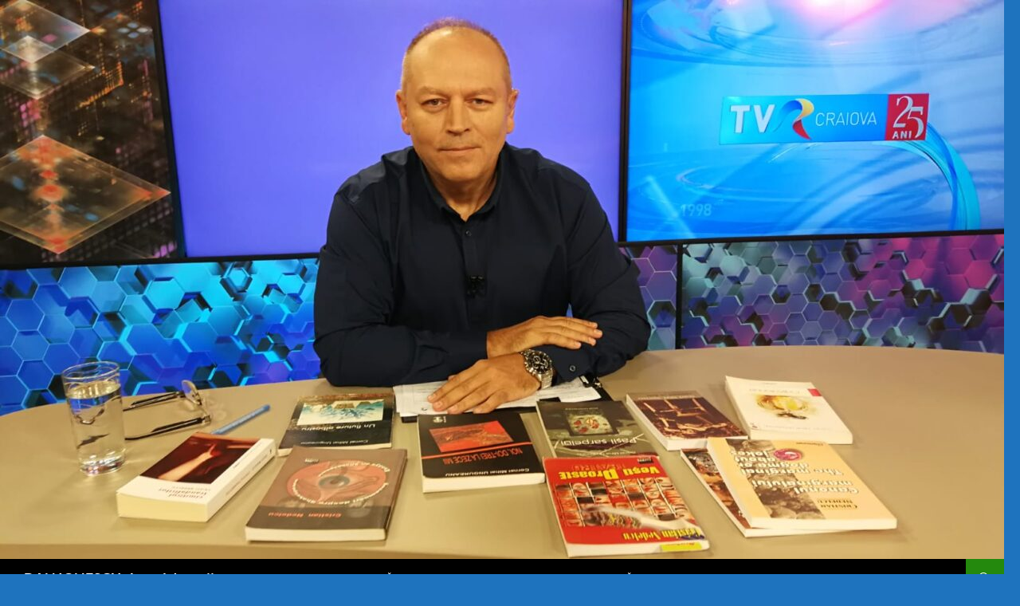

--- FILE ---
content_type: text/html; charset=UTF-8
request_url: https://blog.revistaderecenzii.com/index.php/2021/01/06/6-ianuarie-2021/
body_size: 15969
content:
<!DOCTYPE html>
<html lang="ro-RO">
<head>
	<meta charset="UTF-8">
	<meta name="viewport" content="width=device-width, initial-scale=1.0">
	<title>6 ianuarie, 2021 | DAN IONESCU: Jurnal de scriitor</title>
	<link rel="profile" href="https://gmpg.org/xfn/11">
	<link rel="pingback" href="https://blog.revistaderecenzii.com/xmlrpc.php">
	<meta name='robots' content='max-image-preview:large' />
<link rel='dns-prefetch' href='//blog.revistaderecenzii.com' />
<link rel='dns-prefetch' href='//cdn.canvasjs.com' />
<link rel="alternate" type="application/rss+xml" title="DAN IONESCU: Jurnal de scriitor &raquo; Flux" href="https://blog.revistaderecenzii.com/index.php/feed/" />
<link rel="alternate" type="application/rss+xml" title="DAN IONESCU: Jurnal de scriitor &raquo; Flux comentarii" href="https://blog.revistaderecenzii.com/index.php/comments/feed/" />
<link rel="alternate" type="application/rss+xml" title="Flux comentarii DAN IONESCU: Jurnal de scriitor &raquo; 6 ianuarie, 2021" href="https://blog.revistaderecenzii.com/index.php/2021/01/06/6-ianuarie-2021/feed/" />
<link rel="alternate" title="oEmbed (JSON)" type="application/json+oembed" href="https://blog.revistaderecenzii.com/index.php/wp-json/oembed/1.0/embed?url=https%3A%2F%2Fblog.revistaderecenzii.com%2Findex.php%2F2021%2F01%2F06%2F6-ianuarie-2021%2F" />
<link rel="alternate" title="oEmbed (XML)" type="text/xml+oembed" href="https://blog.revistaderecenzii.com/index.php/wp-json/oembed/1.0/embed?url=https%3A%2F%2Fblog.revistaderecenzii.com%2Findex.php%2F2021%2F01%2F06%2F6-ianuarie-2021%2F&#038;format=xml" />
<style id='wp-img-auto-sizes-contain-inline-css'>
img:is([sizes=auto i],[sizes^="auto," i]){contain-intrinsic-size:3000px 1500px}
/*# sourceURL=wp-img-auto-sizes-contain-inline-css */
</style>
<style id='wp-emoji-styles-inline-css'>

	img.wp-smiley, img.emoji {
		display: inline !important;
		border: none !important;
		box-shadow: none !important;
		height: 1em !important;
		width: 1em !important;
		margin: 0 0.07em !important;
		vertical-align: -0.1em !important;
		background: none !important;
		padding: 0 !important;
	}
/*# sourceURL=wp-emoji-styles-inline-css */
</style>
<style id='wp-block-library-inline-css'>
:root{--wp-block-synced-color:#7a00df;--wp-block-synced-color--rgb:122,0,223;--wp-bound-block-color:var(--wp-block-synced-color);--wp-editor-canvas-background:#ddd;--wp-admin-theme-color:#007cba;--wp-admin-theme-color--rgb:0,124,186;--wp-admin-theme-color-darker-10:#006ba1;--wp-admin-theme-color-darker-10--rgb:0,107,160.5;--wp-admin-theme-color-darker-20:#005a87;--wp-admin-theme-color-darker-20--rgb:0,90,135;--wp-admin-border-width-focus:2px}@media (min-resolution:192dpi){:root{--wp-admin-border-width-focus:1.5px}}.wp-element-button{cursor:pointer}:root .has-very-light-gray-background-color{background-color:#eee}:root .has-very-dark-gray-background-color{background-color:#313131}:root .has-very-light-gray-color{color:#eee}:root .has-very-dark-gray-color{color:#313131}:root .has-vivid-green-cyan-to-vivid-cyan-blue-gradient-background{background:linear-gradient(135deg,#00d084,#0693e3)}:root .has-purple-crush-gradient-background{background:linear-gradient(135deg,#34e2e4,#4721fb 50%,#ab1dfe)}:root .has-hazy-dawn-gradient-background{background:linear-gradient(135deg,#faaca8,#dad0ec)}:root .has-subdued-olive-gradient-background{background:linear-gradient(135deg,#fafae1,#67a671)}:root .has-atomic-cream-gradient-background{background:linear-gradient(135deg,#fdd79a,#004a59)}:root .has-nightshade-gradient-background{background:linear-gradient(135deg,#330968,#31cdcf)}:root .has-midnight-gradient-background{background:linear-gradient(135deg,#020381,#2874fc)}:root{--wp--preset--font-size--normal:16px;--wp--preset--font-size--huge:42px}.has-regular-font-size{font-size:1em}.has-larger-font-size{font-size:2.625em}.has-normal-font-size{font-size:var(--wp--preset--font-size--normal)}.has-huge-font-size{font-size:var(--wp--preset--font-size--huge)}.has-text-align-center{text-align:center}.has-text-align-left{text-align:left}.has-text-align-right{text-align:right}.has-fit-text{white-space:nowrap!important}#end-resizable-editor-section{display:none}.aligncenter{clear:both}.items-justified-left{justify-content:flex-start}.items-justified-center{justify-content:center}.items-justified-right{justify-content:flex-end}.items-justified-space-between{justify-content:space-between}.screen-reader-text{border:0;clip-path:inset(50%);height:1px;margin:-1px;overflow:hidden;padding:0;position:absolute;width:1px;word-wrap:normal!important}.screen-reader-text:focus{background-color:#ddd;clip-path:none;color:#444;display:block;font-size:1em;height:auto;left:5px;line-height:normal;padding:15px 23px 14px;text-decoration:none;top:5px;width:auto;z-index:100000}html :where(.has-border-color){border-style:solid}html :where([style*=border-top-color]){border-top-style:solid}html :where([style*=border-right-color]){border-right-style:solid}html :where([style*=border-bottom-color]){border-bottom-style:solid}html :where([style*=border-left-color]){border-left-style:solid}html :where([style*=border-width]){border-style:solid}html :where([style*=border-top-width]){border-top-style:solid}html :where([style*=border-right-width]){border-right-style:solid}html :where([style*=border-bottom-width]){border-bottom-style:solid}html :where([style*=border-left-width]){border-left-style:solid}html :where(img[class*=wp-image-]){height:auto;max-width:100%}:where(figure){margin:0 0 1em}html :where(.is-position-sticky){--wp-admin--admin-bar--position-offset:var(--wp-admin--admin-bar--height,0px)}@media screen and (max-width:600px){html :where(.is-position-sticky){--wp-admin--admin-bar--position-offset:0px}}

/*# sourceURL=wp-block-library-inline-css */
</style><style id='wp-block-archives-inline-css'>
.wp-block-archives{box-sizing:border-box}.wp-block-archives-dropdown label{display:block}
/*# sourceURL=https://blog.revistaderecenzii.com/wp-includes/blocks/archives/style.min.css */
</style>
<style id='wp-block-calendar-inline-css'>
.wp-block-calendar{text-align:center}.wp-block-calendar td,.wp-block-calendar th{border:1px solid;padding:.25em}.wp-block-calendar th{font-weight:400}.wp-block-calendar caption{background-color:inherit}.wp-block-calendar table{border-collapse:collapse;width:100%}.wp-block-calendar table.has-background th{background-color:inherit}.wp-block-calendar table.has-text-color th{color:inherit}.wp-block-calendar :where(table:not(.has-text-color)){color:#40464d}.wp-block-calendar :where(table:not(.has-text-color)) td,.wp-block-calendar :where(table:not(.has-text-color)) th{border-color:#ddd}:where(.wp-block-calendar table:not(.has-background) th){background:#ddd}
/*# sourceURL=https://blog.revistaderecenzii.com/wp-includes/blocks/calendar/style.min.css */
</style>
<style id='wp-block-image-inline-css'>
.wp-block-image>a,.wp-block-image>figure>a{display:inline-block}.wp-block-image img{box-sizing:border-box;height:auto;max-width:100%;vertical-align:bottom}@media not (prefers-reduced-motion){.wp-block-image img.hide{visibility:hidden}.wp-block-image img.show{animation:show-content-image .4s}}.wp-block-image[style*=border-radius] img,.wp-block-image[style*=border-radius]>a{border-radius:inherit}.wp-block-image.has-custom-border img{box-sizing:border-box}.wp-block-image.aligncenter{text-align:center}.wp-block-image.alignfull>a,.wp-block-image.alignwide>a{width:100%}.wp-block-image.alignfull img,.wp-block-image.alignwide img{height:auto;width:100%}.wp-block-image .aligncenter,.wp-block-image .alignleft,.wp-block-image .alignright,.wp-block-image.aligncenter,.wp-block-image.alignleft,.wp-block-image.alignright{display:table}.wp-block-image .aligncenter>figcaption,.wp-block-image .alignleft>figcaption,.wp-block-image .alignright>figcaption,.wp-block-image.aligncenter>figcaption,.wp-block-image.alignleft>figcaption,.wp-block-image.alignright>figcaption{caption-side:bottom;display:table-caption}.wp-block-image .alignleft{float:left;margin:.5em 1em .5em 0}.wp-block-image .alignright{float:right;margin:.5em 0 .5em 1em}.wp-block-image .aligncenter{margin-left:auto;margin-right:auto}.wp-block-image :where(figcaption){margin-bottom:1em;margin-top:.5em}.wp-block-image.is-style-circle-mask img{border-radius:9999px}@supports ((-webkit-mask-image:none) or (mask-image:none)) or (-webkit-mask-image:none){.wp-block-image.is-style-circle-mask img{border-radius:0;-webkit-mask-image:url('data:image/svg+xml;utf8,<svg viewBox="0 0 100 100" xmlns="http://www.w3.org/2000/svg"><circle cx="50" cy="50" r="50"/></svg>');mask-image:url('data:image/svg+xml;utf8,<svg viewBox="0 0 100 100" xmlns="http://www.w3.org/2000/svg"><circle cx="50" cy="50" r="50"/></svg>');mask-mode:alpha;-webkit-mask-position:center;mask-position:center;-webkit-mask-repeat:no-repeat;mask-repeat:no-repeat;-webkit-mask-size:contain;mask-size:contain}}:root :where(.wp-block-image.is-style-rounded img,.wp-block-image .is-style-rounded img){border-radius:9999px}.wp-block-image figure{margin:0}.wp-lightbox-container{display:flex;flex-direction:column;position:relative}.wp-lightbox-container img{cursor:zoom-in}.wp-lightbox-container img:hover+button{opacity:1}.wp-lightbox-container button{align-items:center;backdrop-filter:blur(16px) saturate(180%);background-color:#5a5a5a40;border:none;border-radius:4px;cursor:zoom-in;display:flex;height:20px;justify-content:center;opacity:0;padding:0;position:absolute;right:16px;text-align:center;top:16px;width:20px;z-index:100}@media not (prefers-reduced-motion){.wp-lightbox-container button{transition:opacity .2s ease}}.wp-lightbox-container button:focus-visible{outline:3px auto #5a5a5a40;outline:3px auto -webkit-focus-ring-color;outline-offset:3px}.wp-lightbox-container button:hover{cursor:pointer;opacity:1}.wp-lightbox-container button:focus{opacity:1}.wp-lightbox-container button:focus,.wp-lightbox-container button:hover,.wp-lightbox-container button:not(:hover):not(:active):not(.has-background){background-color:#5a5a5a40;border:none}.wp-lightbox-overlay{box-sizing:border-box;cursor:zoom-out;height:100vh;left:0;overflow:hidden;position:fixed;top:0;visibility:hidden;width:100%;z-index:100000}.wp-lightbox-overlay .close-button{align-items:center;cursor:pointer;display:flex;justify-content:center;min-height:40px;min-width:40px;padding:0;position:absolute;right:calc(env(safe-area-inset-right) + 16px);top:calc(env(safe-area-inset-top) + 16px);z-index:5000000}.wp-lightbox-overlay .close-button:focus,.wp-lightbox-overlay .close-button:hover,.wp-lightbox-overlay .close-button:not(:hover):not(:active):not(.has-background){background:none;border:none}.wp-lightbox-overlay .lightbox-image-container{height:var(--wp--lightbox-container-height);left:50%;overflow:hidden;position:absolute;top:50%;transform:translate(-50%,-50%);transform-origin:top left;width:var(--wp--lightbox-container-width);z-index:9999999999}.wp-lightbox-overlay .wp-block-image{align-items:center;box-sizing:border-box;display:flex;height:100%;justify-content:center;margin:0;position:relative;transform-origin:0 0;width:100%;z-index:3000000}.wp-lightbox-overlay .wp-block-image img{height:var(--wp--lightbox-image-height);min-height:var(--wp--lightbox-image-height);min-width:var(--wp--lightbox-image-width);width:var(--wp--lightbox-image-width)}.wp-lightbox-overlay .wp-block-image figcaption{display:none}.wp-lightbox-overlay button{background:none;border:none}.wp-lightbox-overlay .scrim{background-color:#fff;height:100%;opacity:.9;position:absolute;width:100%;z-index:2000000}.wp-lightbox-overlay.active{visibility:visible}@media not (prefers-reduced-motion){.wp-lightbox-overlay.active{animation:turn-on-visibility .25s both}.wp-lightbox-overlay.active img{animation:turn-on-visibility .35s both}.wp-lightbox-overlay.show-closing-animation:not(.active){animation:turn-off-visibility .35s both}.wp-lightbox-overlay.show-closing-animation:not(.active) img{animation:turn-off-visibility .25s both}.wp-lightbox-overlay.zoom.active{animation:none;opacity:1;visibility:visible}.wp-lightbox-overlay.zoom.active .lightbox-image-container{animation:lightbox-zoom-in .4s}.wp-lightbox-overlay.zoom.active .lightbox-image-container img{animation:none}.wp-lightbox-overlay.zoom.active .scrim{animation:turn-on-visibility .4s forwards}.wp-lightbox-overlay.zoom.show-closing-animation:not(.active){animation:none}.wp-lightbox-overlay.zoom.show-closing-animation:not(.active) .lightbox-image-container{animation:lightbox-zoom-out .4s}.wp-lightbox-overlay.zoom.show-closing-animation:not(.active) .lightbox-image-container img{animation:none}.wp-lightbox-overlay.zoom.show-closing-animation:not(.active) .scrim{animation:turn-off-visibility .4s forwards}}@keyframes show-content-image{0%{visibility:hidden}99%{visibility:hidden}to{visibility:visible}}@keyframes turn-on-visibility{0%{opacity:0}to{opacity:1}}@keyframes turn-off-visibility{0%{opacity:1;visibility:visible}99%{opacity:0;visibility:visible}to{opacity:0;visibility:hidden}}@keyframes lightbox-zoom-in{0%{transform:translate(calc((-100vw + var(--wp--lightbox-scrollbar-width))/2 + var(--wp--lightbox-initial-left-position)),calc(-50vh + var(--wp--lightbox-initial-top-position))) scale(var(--wp--lightbox-scale))}to{transform:translate(-50%,-50%) scale(1)}}@keyframes lightbox-zoom-out{0%{transform:translate(-50%,-50%) scale(1);visibility:visible}99%{visibility:visible}to{transform:translate(calc((-100vw + var(--wp--lightbox-scrollbar-width))/2 + var(--wp--lightbox-initial-left-position)),calc(-50vh + var(--wp--lightbox-initial-top-position))) scale(var(--wp--lightbox-scale));visibility:hidden}}
/*# sourceURL=https://blog.revistaderecenzii.com/wp-includes/blocks/image/style.min.css */
</style>
<style id='wp-block-image-theme-inline-css'>
:root :where(.wp-block-image figcaption){color:#555;font-size:13px;text-align:center}.is-dark-theme :root :where(.wp-block-image figcaption){color:#ffffffa6}.wp-block-image{margin:0 0 1em}
/*# sourceURL=https://blog.revistaderecenzii.com/wp-includes/blocks/image/theme.min.css */
</style>
<style id='wp-block-latest-comments-inline-css'>
ol.wp-block-latest-comments{box-sizing:border-box;margin-left:0}:where(.wp-block-latest-comments:not([style*=line-height] .wp-block-latest-comments__comment)){line-height:1.1}:where(.wp-block-latest-comments:not([style*=line-height] .wp-block-latest-comments__comment-excerpt p)){line-height:1.8}.has-dates :where(.wp-block-latest-comments:not([style*=line-height])),.has-excerpts :where(.wp-block-latest-comments:not([style*=line-height])){line-height:1.5}.wp-block-latest-comments .wp-block-latest-comments{padding-left:0}.wp-block-latest-comments__comment{list-style:none;margin-bottom:1em}.has-avatars .wp-block-latest-comments__comment{list-style:none;min-height:2.25em}.has-avatars .wp-block-latest-comments__comment .wp-block-latest-comments__comment-excerpt,.has-avatars .wp-block-latest-comments__comment .wp-block-latest-comments__comment-meta{margin-left:3.25em}.wp-block-latest-comments__comment-excerpt p{font-size:.875em;margin:.36em 0 1.4em}.wp-block-latest-comments__comment-date{display:block;font-size:.75em}.wp-block-latest-comments .avatar,.wp-block-latest-comments__comment-avatar{border-radius:1.5em;display:block;float:left;height:2.5em;margin-right:.75em;width:2.5em}.wp-block-latest-comments[class*=-font-size] a,.wp-block-latest-comments[style*=font-size] a{font-size:inherit}
/*# sourceURL=https://blog.revistaderecenzii.com/wp-includes/blocks/latest-comments/style.min.css */
</style>
<style id='wp-block-latest-posts-inline-css'>
.wp-block-latest-posts{box-sizing:border-box}.wp-block-latest-posts.alignleft{margin-right:2em}.wp-block-latest-posts.alignright{margin-left:2em}.wp-block-latest-posts.wp-block-latest-posts__list{list-style:none}.wp-block-latest-posts.wp-block-latest-posts__list li{clear:both;overflow-wrap:break-word}.wp-block-latest-posts.is-grid{display:flex;flex-wrap:wrap}.wp-block-latest-posts.is-grid li{margin:0 1.25em 1.25em 0;width:100%}@media (min-width:600px){.wp-block-latest-posts.columns-2 li{width:calc(50% - .625em)}.wp-block-latest-posts.columns-2 li:nth-child(2n){margin-right:0}.wp-block-latest-posts.columns-3 li{width:calc(33.33333% - .83333em)}.wp-block-latest-posts.columns-3 li:nth-child(3n){margin-right:0}.wp-block-latest-posts.columns-4 li{width:calc(25% - .9375em)}.wp-block-latest-posts.columns-4 li:nth-child(4n){margin-right:0}.wp-block-latest-posts.columns-5 li{width:calc(20% - 1em)}.wp-block-latest-posts.columns-5 li:nth-child(5n){margin-right:0}.wp-block-latest-posts.columns-6 li{width:calc(16.66667% - 1.04167em)}.wp-block-latest-posts.columns-6 li:nth-child(6n){margin-right:0}}:root :where(.wp-block-latest-posts.is-grid){padding:0}:root :where(.wp-block-latest-posts.wp-block-latest-posts__list){padding-left:0}.wp-block-latest-posts__post-author,.wp-block-latest-posts__post-date{display:block;font-size:.8125em}.wp-block-latest-posts__post-excerpt,.wp-block-latest-posts__post-full-content{margin-bottom:1em;margin-top:.5em}.wp-block-latest-posts__featured-image a{display:inline-block}.wp-block-latest-posts__featured-image img{height:auto;max-width:100%;width:auto}.wp-block-latest-posts__featured-image.alignleft{float:left;margin-right:1em}.wp-block-latest-posts__featured-image.alignright{float:right;margin-left:1em}.wp-block-latest-posts__featured-image.aligncenter{margin-bottom:1em;text-align:center}
/*# sourceURL=https://blog.revistaderecenzii.com/wp-includes/blocks/latest-posts/style.min.css */
</style>
<style id='wp-block-paragraph-inline-css'>
.is-small-text{font-size:.875em}.is-regular-text{font-size:1em}.is-large-text{font-size:2.25em}.is-larger-text{font-size:3em}.has-drop-cap:not(:focus):first-letter{float:left;font-size:8.4em;font-style:normal;font-weight:100;line-height:.68;margin:.05em .1em 0 0;text-transform:uppercase}body.rtl .has-drop-cap:not(:focus):first-letter{float:none;margin-left:.1em}p.has-drop-cap.has-background{overflow:hidden}:root :where(p.has-background){padding:1.25em 2.375em}:where(p.has-text-color:not(.has-link-color)) a{color:inherit}p.has-text-align-left[style*="writing-mode:vertical-lr"],p.has-text-align-right[style*="writing-mode:vertical-rl"]{rotate:180deg}
/*# sourceURL=https://blog.revistaderecenzii.com/wp-includes/blocks/paragraph/style.min.css */
</style>
<style id='global-styles-inline-css'>
:root{--wp--preset--aspect-ratio--square: 1;--wp--preset--aspect-ratio--4-3: 4/3;--wp--preset--aspect-ratio--3-4: 3/4;--wp--preset--aspect-ratio--3-2: 3/2;--wp--preset--aspect-ratio--2-3: 2/3;--wp--preset--aspect-ratio--16-9: 16/9;--wp--preset--aspect-ratio--9-16: 9/16;--wp--preset--color--black: #000;--wp--preset--color--cyan-bluish-gray: #abb8c3;--wp--preset--color--white: #fff;--wp--preset--color--pale-pink: #f78da7;--wp--preset--color--vivid-red: #cf2e2e;--wp--preset--color--luminous-vivid-orange: #ff6900;--wp--preset--color--luminous-vivid-amber: #fcb900;--wp--preset--color--light-green-cyan: #7bdcb5;--wp--preset--color--vivid-green-cyan: #00d084;--wp--preset--color--pale-cyan-blue: #8ed1fc;--wp--preset--color--vivid-cyan-blue: #0693e3;--wp--preset--color--vivid-purple: #9b51e0;--wp--preset--color--green: #24890d;--wp--preset--color--dark-gray: #2b2b2b;--wp--preset--color--medium-gray: #767676;--wp--preset--color--light-gray: #f5f5f5;--wp--preset--gradient--vivid-cyan-blue-to-vivid-purple: linear-gradient(135deg,rgb(6,147,227) 0%,rgb(155,81,224) 100%);--wp--preset--gradient--light-green-cyan-to-vivid-green-cyan: linear-gradient(135deg,rgb(122,220,180) 0%,rgb(0,208,130) 100%);--wp--preset--gradient--luminous-vivid-amber-to-luminous-vivid-orange: linear-gradient(135deg,rgb(252,185,0) 0%,rgb(255,105,0) 100%);--wp--preset--gradient--luminous-vivid-orange-to-vivid-red: linear-gradient(135deg,rgb(255,105,0) 0%,rgb(207,46,46) 100%);--wp--preset--gradient--very-light-gray-to-cyan-bluish-gray: linear-gradient(135deg,rgb(238,238,238) 0%,rgb(169,184,195) 100%);--wp--preset--gradient--cool-to-warm-spectrum: linear-gradient(135deg,rgb(74,234,220) 0%,rgb(151,120,209) 20%,rgb(207,42,186) 40%,rgb(238,44,130) 60%,rgb(251,105,98) 80%,rgb(254,248,76) 100%);--wp--preset--gradient--blush-light-purple: linear-gradient(135deg,rgb(255,206,236) 0%,rgb(152,150,240) 100%);--wp--preset--gradient--blush-bordeaux: linear-gradient(135deg,rgb(254,205,165) 0%,rgb(254,45,45) 50%,rgb(107,0,62) 100%);--wp--preset--gradient--luminous-dusk: linear-gradient(135deg,rgb(255,203,112) 0%,rgb(199,81,192) 50%,rgb(65,88,208) 100%);--wp--preset--gradient--pale-ocean: linear-gradient(135deg,rgb(255,245,203) 0%,rgb(182,227,212) 50%,rgb(51,167,181) 100%);--wp--preset--gradient--electric-grass: linear-gradient(135deg,rgb(202,248,128) 0%,rgb(113,206,126) 100%);--wp--preset--gradient--midnight: linear-gradient(135deg,rgb(2,3,129) 0%,rgb(40,116,252) 100%);--wp--preset--font-size--small: 13px;--wp--preset--font-size--medium: 20px;--wp--preset--font-size--large: 36px;--wp--preset--font-size--x-large: 42px;--wp--preset--spacing--20: 0.44rem;--wp--preset--spacing--30: 0.67rem;--wp--preset--spacing--40: 1rem;--wp--preset--spacing--50: 1.5rem;--wp--preset--spacing--60: 2.25rem;--wp--preset--spacing--70: 3.38rem;--wp--preset--spacing--80: 5.06rem;--wp--preset--shadow--natural: 6px 6px 9px rgba(0, 0, 0, 0.2);--wp--preset--shadow--deep: 12px 12px 50px rgba(0, 0, 0, 0.4);--wp--preset--shadow--sharp: 6px 6px 0px rgba(0, 0, 0, 0.2);--wp--preset--shadow--outlined: 6px 6px 0px -3px rgb(255, 255, 255), 6px 6px rgb(0, 0, 0);--wp--preset--shadow--crisp: 6px 6px 0px rgb(0, 0, 0);}:where(.is-layout-flex){gap: 0.5em;}:where(.is-layout-grid){gap: 0.5em;}body .is-layout-flex{display: flex;}.is-layout-flex{flex-wrap: wrap;align-items: center;}.is-layout-flex > :is(*, div){margin: 0;}body .is-layout-grid{display: grid;}.is-layout-grid > :is(*, div){margin: 0;}:where(.wp-block-columns.is-layout-flex){gap: 2em;}:where(.wp-block-columns.is-layout-grid){gap: 2em;}:where(.wp-block-post-template.is-layout-flex){gap: 1.25em;}:where(.wp-block-post-template.is-layout-grid){gap: 1.25em;}.has-black-color{color: var(--wp--preset--color--black) !important;}.has-cyan-bluish-gray-color{color: var(--wp--preset--color--cyan-bluish-gray) !important;}.has-white-color{color: var(--wp--preset--color--white) !important;}.has-pale-pink-color{color: var(--wp--preset--color--pale-pink) !important;}.has-vivid-red-color{color: var(--wp--preset--color--vivid-red) !important;}.has-luminous-vivid-orange-color{color: var(--wp--preset--color--luminous-vivid-orange) !important;}.has-luminous-vivid-amber-color{color: var(--wp--preset--color--luminous-vivid-amber) !important;}.has-light-green-cyan-color{color: var(--wp--preset--color--light-green-cyan) !important;}.has-vivid-green-cyan-color{color: var(--wp--preset--color--vivid-green-cyan) !important;}.has-pale-cyan-blue-color{color: var(--wp--preset--color--pale-cyan-blue) !important;}.has-vivid-cyan-blue-color{color: var(--wp--preset--color--vivid-cyan-blue) !important;}.has-vivid-purple-color{color: var(--wp--preset--color--vivid-purple) !important;}.has-black-background-color{background-color: var(--wp--preset--color--black) !important;}.has-cyan-bluish-gray-background-color{background-color: var(--wp--preset--color--cyan-bluish-gray) !important;}.has-white-background-color{background-color: var(--wp--preset--color--white) !important;}.has-pale-pink-background-color{background-color: var(--wp--preset--color--pale-pink) !important;}.has-vivid-red-background-color{background-color: var(--wp--preset--color--vivid-red) !important;}.has-luminous-vivid-orange-background-color{background-color: var(--wp--preset--color--luminous-vivid-orange) !important;}.has-luminous-vivid-amber-background-color{background-color: var(--wp--preset--color--luminous-vivid-amber) !important;}.has-light-green-cyan-background-color{background-color: var(--wp--preset--color--light-green-cyan) !important;}.has-vivid-green-cyan-background-color{background-color: var(--wp--preset--color--vivid-green-cyan) !important;}.has-pale-cyan-blue-background-color{background-color: var(--wp--preset--color--pale-cyan-blue) !important;}.has-vivid-cyan-blue-background-color{background-color: var(--wp--preset--color--vivid-cyan-blue) !important;}.has-vivid-purple-background-color{background-color: var(--wp--preset--color--vivid-purple) !important;}.has-black-border-color{border-color: var(--wp--preset--color--black) !important;}.has-cyan-bluish-gray-border-color{border-color: var(--wp--preset--color--cyan-bluish-gray) !important;}.has-white-border-color{border-color: var(--wp--preset--color--white) !important;}.has-pale-pink-border-color{border-color: var(--wp--preset--color--pale-pink) !important;}.has-vivid-red-border-color{border-color: var(--wp--preset--color--vivid-red) !important;}.has-luminous-vivid-orange-border-color{border-color: var(--wp--preset--color--luminous-vivid-orange) !important;}.has-luminous-vivid-amber-border-color{border-color: var(--wp--preset--color--luminous-vivid-amber) !important;}.has-light-green-cyan-border-color{border-color: var(--wp--preset--color--light-green-cyan) !important;}.has-vivid-green-cyan-border-color{border-color: var(--wp--preset--color--vivid-green-cyan) !important;}.has-pale-cyan-blue-border-color{border-color: var(--wp--preset--color--pale-cyan-blue) !important;}.has-vivid-cyan-blue-border-color{border-color: var(--wp--preset--color--vivid-cyan-blue) !important;}.has-vivid-purple-border-color{border-color: var(--wp--preset--color--vivid-purple) !important;}.has-vivid-cyan-blue-to-vivid-purple-gradient-background{background: var(--wp--preset--gradient--vivid-cyan-blue-to-vivid-purple) !important;}.has-light-green-cyan-to-vivid-green-cyan-gradient-background{background: var(--wp--preset--gradient--light-green-cyan-to-vivid-green-cyan) !important;}.has-luminous-vivid-amber-to-luminous-vivid-orange-gradient-background{background: var(--wp--preset--gradient--luminous-vivid-amber-to-luminous-vivid-orange) !important;}.has-luminous-vivid-orange-to-vivid-red-gradient-background{background: var(--wp--preset--gradient--luminous-vivid-orange-to-vivid-red) !important;}.has-very-light-gray-to-cyan-bluish-gray-gradient-background{background: var(--wp--preset--gradient--very-light-gray-to-cyan-bluish-gray) !important;}.has-cool-to-warm-spectrum-gradient-background{background: var(--wp--preset--gradient--cool-to-warm-spectrum) !important;}.has-blush-light-purple-gradient-background{background: var(--wp--preset--gradient--blush-light-purple) !important;}.has-blush-bordeaux-gradient-background{background: var(--wp--preset--gradient--blush-bordeaux) !important;}.has-luminous-dusk-gradient-background{background: var(--wp--preset--gradient--luminous-dusk) !important;}.has-pale-ocean-gradient-background{background: var(--wp--preset--gradient--pale-ocean) !important;}.has-electric-grass-gradient-background{background: var(--wp--preset--gradient--electric-grass) !important;}.has-midnight-gradient-background{background: var(--wp--preset--gradient--midnight) !important;}.has-small-font-size{font-size: var(--wp--preset--font-size--small) !important;}.has-medium-font-size{font-size: var(--wp--preset--font-size--medium) !important;}.has-large-font-size{font-size: var(--wp--preset--font-size--large) !important;}.has-x-large-font-size{font-size: var(--wp--preset--font-size--x-large) !important;}
/*# sourceURL=global-styles-inline-css */
</style>

<style id='classic-theme-styles-inline-css'>
/*! This file is auto-generated */
.wp-block-button__link{color:#fff;background-color:#32373c;border-radius:9999px;box-shadow:none;text-decoration:none;padding:calc(.667em + 2px) calc(1.333em + 2px);font-size:1.125em}.wp-block-file__button{background:#32373c;color:#fff;text-decoration:none}
/*# sourceURL=/wp-includes/css/classic-themes.min.css */
</style>
<link rel='stylesheet' id='dashicons-css' href='https://blog.revistaderecenzii.com/wp-includes/css/dashicons.min.css?ver=6.9' media='all' />
<link rel='stylesheet' id='admin-bar-css' href='https://blog.revistaderecenzii.com/wp-includes/css/admin-bar.min.css?ver=6.9' media='all' />
<style id='admin-bar-inline-css'>

    .canvasjs-chart-credit{
        display: none !important;
    }
    #vtrtsFreeChart canvas {
    border-radius: 6px;
}

.vtrts-free-adminbar-weekly-title {
    font-weight: bold;
    font-size: 14px;
    color: #fff;
    margin-bottom: 6px;
}

        #wpadminbar #wp-admin-bar-vtrts_free_top_button .ab-icon:before {
            content: "\f185";
            color: #1DAE22;
            top: 3px;
        }
    #wp-admin-bar-vtrts_pro_top_button .ab-item {
        min-width: 180px;
    }
    .vtrts-free-adminbar-dropdown {
        min-width: 420px ;
        padding: 18px 18px 12px 18px;
        background: #23282d;
        color: #fff;
        border-radius: 8px;
        box-shadow: 0 4px 24px rgba(0,0,0,0.15);
        margin-top: 10px;
    }
    .vtrts-free-adminbar-grid {
        display: grid;
        grid-template-columns: 1fr 1fr;
        gap: 18px 18px; /* row-gap column-gap */
        margin-bottom: 18px;
    }
    .vtrts-free-adminbar-card {
        background: #2c3338;
        border-radius: 8px;
        padding: 18px 18px 12px 18px;
        box-shadow: 0 2px 8px rgba(0,0,0,0.07);
        display: flex;
        flex-direction: column;
        align-items: flex-start;
    }
    /* Extra margin for the right column */
    .vtrts-free-adminbar-card:nth-child(2),
    .vtrts-free-adminbar-card:nth-child(4) {
        margin-left: 10px !important;
        padding-left: 10px !important;
                padding-top: 6px !important;

        margin-right: 10px !important;
        padding-right : 10px !important;
        margin-top: 10px !important;
    }
    .vtrts-free-adminbar-card:nth-child(1),
    .vtrts-free-adminbar-card:nth-child(3) {
        margin-left: 10px !important;
        padding-left: 10px !important;
                padding-top: 6px !important;

        margin-top: 10px !important;
                padding-right : 10px !important;

    }
    /* Extra margin for the bottom row */
    .vtrts-free-adminbar-card:nth-child(3),
    .vtrts-free-adminbar-card:nth-child(4) {
        margin-top: 6px !important;
        padding-top: 6px !important;
        margin-top: 10px !important;
    }
    .vtrts-free-adminbar-card-title {
        font-size: 14px;
        font-weight: 800;
        margin-bottom: 6px;
        color: #fff;
    }
    .vtrts-free-adminbar-card-value {
        font-size: 22px;
        font-weight: bold;
        color: #1DAE22;
        margin-bottom: 4px;
    }
    .vtrts-free-adminbar-card-sub {
        font-size: 12px;
        color: #aaa;
    }
    .vtrts-free-adminbar-btn-wrap {
        text-align: center;
        margin-top: 8px;
    }

    #wp-admin-bar-vtrts_free_top_button .ab-item{
    min-width: 80px !important;
        padding: 0px !important;
    .vtrts-free-adminbar-btn {
        display: inline-block;
        background: #1DAE22;
        color: #fff !important;
        font-weight: bold;
        padding: 8px 28px;
        border-radius: 6px;
        text-decoration: none;
        font-size: 15px;
        transition: background 0.2s;
        margin-top: 8px;
    }
    .vtrts-free-adminbar-btn:hover {
        background: #15991b;
        color: #fff !important;
    }

    .vtrts-free-adminbar-dropdown-wrap { min-width: 0; padding: 0; }
    #wpadminbar #wp-admin-bar-vtrts_free_top_button .vtrts-free-adminbar-dropdown { display: none; position: absolute; left: 0; top: 100%; z-index: 99999; }
    #wpadminbar #wp-admin-bar-vtrts_free_top_button:hover .vtrts-free-adminbar-dropdown { display: block; }
    
        .ab-empty-item #wp-admin-bar-vtrts_free_top_button-default .ab-empty-item{
    height:0px !important;
    padding :0px !important;
     }
            #wpadminbar .quicklinks .ab-empty-item{
        padding:0px !important;
    }
    .vtrts-free-adminbar-dropdown {
    min-width: 420px;
    padding: 18px 18px 12px 18px;
    background: #23282d;
    color: #fff;
    border-radius: 12px; /* more rounded */
    box-shadow: 0 8px 32px rgba(0,0,0,0.25); /* deeper shadow */
    margin-top: 10px;
}

.vtrts-free-adminbar-btn-wrap {
    text-align: center;
    margin-top: 18px; /* more space above */
}

.vtrts-free-adminbar-btn {
    display: inline-block;
    background: #1DAE22;
    color: #fff !important;
    font-weight: bold;
    padding: 5px 22px;
    border-radius: 8px;
    text-decoration: none;
    font-size: 17px;
    transition: background 0.2s, box-shadow 0.2s;
    margin-top: 8px;
    box-shadow: 0 2px 8px rgba(29,174,34,0.15);
    text-align: center;
    line-height: 1.6;
    
}
.vtrts-free-adminbar-btn:hover {
    background: #15991b;
    color: #fff !important;
    box-shadow: 0 4px 16px rgba(29,174,34,0.25);
}
    


/*# sourceURL=admin-bar-inline-css */
</style>
<link rel='stylesheet' id='fontawesomepublic-css' href='https://blog.revistaderecenzii.com/wp-content/plugins/wdv-about-me-widget/public/../includes/fonts/css/all.min.css?ver=5.9.0' media='all' />
<link rel='stylesheet' id='fontawesomepublicv4-css' href='https://blog.revistaderecenzii.com/wp-content/plugins/wdv-about-me-widget/public/../includes/fonts/css/v4-shims.min.css?ver=5.9.0' media='all' />
<link rel='stylesheet' id='publiccss-css' href='https://blog.revistaderecenzii.com/wp-content/plugins/wdv-about-me-widget/public/css/wdv-about-me-widget-public.css?ver=1.2.9' media='all' />
<link rel='stylesheet' id='twentyfourteen-lato-css' href='https://blog.revistaderecenzii.com/wp-content/themes/twentyfourteen/fonts/font-lato.css?ver=20230328' media='all' />
<link rel='stylesheet' id='genericons-css' href='https://blog.revistaderecenzii.com/wp-content/themes/twentyfourteen/genericons/genericons.css?ver=20251101' media='all' />
<link rel='stylesheet' id='twentyfourteen-style-css' href='https://blog.revistaderecenzii.com/wp-content/themes/twentyfourteen/style.css?ver=20251202' media='all' />
<link rel='stylesheet' id='twentyfourteen-block-style-css' href='https://blog.revistaderecenzii.com/wp-content/themes/twentyfourteen/css/blocks.css?ver=20250715' media='all' />
<link rel='stylesheet' id='wtcStyleSheets-css' href='https://blog.revistaderecenzii.com/wp-content/plugins/traffic-counter-widget/wtc-styles.css?ver=6.9' media='all' />
<script src="https://blog.revistaderecenzii.com/wp-content/plugins/traffic-counter-widget/wp-wtc-ajax.js?ver=6.9" id="wtcScripts-js"></script>
<script id="ahc_front_js-js-extra">
var ahc_ajax_front = {"ajax_url":"https://blog.revistaderecenzii.com/wp-admin/admin-ajax.php","plugin_url":"https://blog.revistaderecenzii.com/wp-content/plugins/visitors-traffic-real-time-statistics/","page_id":"1821","page_title":"6 ianuarie, 2021","post_type":"post"};
//# sourceURL=ahc_front_js-js-extra
</script>
<script src="https://blog.revistaderecenzii.com/wp-content/plugins/visitors-traffic-real-time-statistics/js/front.js?ver=6.9" id="ahc_front_js-js"></script>
<script src="https://blog.revistaderecenzii.com/wp-includes/js/jquery/jquery.min.js?ver=3.7.1" id="jquery-core-js"></script>
<script src="https://blog.revistaderecenzii.com/wp-includes/js/jquery/jquery-migrate.min.js?ver=3.4.1" id="jquery-migrate-js"></script>
<script src="https://blog.revistaderecenzii.com/wp-content/plugins/wdv-about-me-widget/public/js/wdv-about-me-widget-public.js?ver=1.2.9" id="wdv-about-me-widget-js"></script>
<script src="https://blog.revistaderecenzii.com/wp-content/themes/twentyfourteen/js/functions.js?ver=20250729" id="twentyfourteen-script-js" defer data-wp-strategy="defer"></script>
<link rel="https://api.w.org/" href="https://blog.revistaderecenzii.com/index.php/wp-json/" /><link rel="alternate" title="JSON" type="application/json" href="https://blog.revistaderecenzii.com/index.php/wp-json/wp/v2/posts/1821" /><link rel="EditURI" type="application/rsd+xml" title="RSD" href="https://blog.revistaderecenzii.com/xmlrpc.php?rsd" />
<meta name="generator" content="WordPress 6.9" />
<link rel="canonical" href="https://blog.revistaderecenzii.com/index.php/2021/01/06/6-ianuarie-2021/" />
<link rel='shortlink' href='https://blog.revistaderecenzii.com/?p=1821' />
		<style type="text/css" id="twentyfourteen-header-css">
				.site-title a {
			color: #ffffff;
		}
		</style>
		<style id="custom-background-css">
body.custom-background { background-color: #1e73be; }
</style>
	</head>

<body class="wp-singular post-template-default single single-post postid-1821 single-format-standard custom-background wp-embed-responsive wp-theme-twentyfourteen header-image footer-widgets singular">
<a class="screen-reader-text skip-link" href="#content">
	Sari la conținut</a>
<div id="page" class="hfeed site">
			<div id="site-header">
		<a href="https://blog.revistaderecenzii.com/" rel="home" >
			<img src="https://blog.revistaderecenzii.com/wp-content/uploads/2023/07/cropped-IMG-20230727-WA0013-1-1.jpg" width="1260" height="701" alt="DAN IONESCU: Jurnal de scriitor" srcset="https://blog.revistaderecenzii.com/wp-content/uploads/2023/07/cropped-IMG-20230727-WA0013-1-1.jpg 1260w, https://blog.revistaderecenzii.com/wp-content/uploads/2023/07/cropped-IMG-20230727-WA0013-1-1-300x167.jpg 300w, https://blog.revistaderecenzii.com/wp-content/uploads/2023/07/cropped-IMG-20230727-WA0013-1-1-1024x570.jpg 1024w, https://blog.revistaderecenzii.com/wp-content/uploads/2023/07/cropped-IMG-20230727-WA0013-1-1-768x427.jpg 768w, https://blog.revistaderecenzii.com/wp-content/uploads/2023/07/cropped-IMG-20230727-WA0013-1-1-1038x576.jpg 1038w" sizes="(max-width: 1260px) 100vw, 1260px" decoding="async" fetchpriority="high" />		</a>
	</div>
	
	<header id="masthead" class="site-header">
		<div class="header-main">
							<h1 class="site-title"><a href="https://blog.revistaderecenzii.com/" rel="home" >DAN IONESCU: Jurnal de scriitor</a></h1>
			
			<div class="search-toggle">
				<a href="#search-container" class="screen-reader-text" aria-expanded="false" aria-controls="search-container">
					Caută				</a>
			</div>

			<nav id="primary-navigation" class="site-navigation primary-navigation">
				<button class="menu-toggle">Meniu principal</button>
				<div class="menu-cartile-mele-container"><ul id="primary-menu" class="nav-menu"><li id="menu-item-33" class="menu-item menu-item-type-post_type menu-item-object-page menu-item-33"><a href="https://blog.revistaderecenzii.com/index.php/cartile-mele/">Cărțile mele</a></li>
<li id="menu-item-35" class="menu-item menu-item-type-post_type menu-item-object-page menu-item-35"><a href="https://blog.revistaderecenzii.com/index.php/cronici-de-carte-studii/">Studii – ISSUE</a></li>
<li id="menu-item-37" class="menu-item menu-item-type-post_type menu-item-object-page menu-item-37"><a href="https://blog.revistaderecenzii.com/index.php/examene/">Studii CNCSIS / Lirică</a></li>
<li id="menu-item-756" class="menu-item menu-item-type-post_type menu-item-object-page menu-item-756"><a href="https://blog.revistaderecenzii.com/index.php/citari/">Emisiunea TVR Craiova: Literatura la Craiova</a></li>
<li id="menu-item-119" class="menu-item menu-item-type-post_type menu-item-object-page menu-item-home menu-item-119"><a href="https://blog.revistaderecenzii.com/index.php/home/">Home</a></li>
<li id="menu-item-981" class="menu-item menu-item-type-post_type menu-item-object-page menu-item-981"><a href="https://blog.revistaderecenzii.com/index.php/premii/">Premii</a></li>
</ul></div>			</nav>
		</div>

		<div id="search-container" class="search-box-wrapper hide">
			<div class="search-box">
				<form role="search" method="get" class="search-form" action="https://blog.revistaderecenzii.com/">
				<label>
					<span class="screen-reader-text">Caută după:</span>
					<input type="search" class="search-field" placeholder="Căutare&hellip;" value="" name="s" />
				</label>
				<input type="submit" class="search-submit" value="Caută" />
			</form>			</div>
		</div>
	</header><!-- #masthead -->

	<div id="main" class="site-main">

	<div id="primary" class="content-area">
		<div id="content" class="site-content" role="main">
			
<article id="post-1821" class="post-1821 post type-post status-publish format-standard hentry category-uncategorized">
	
	<header class="entry-header">
				<div class="entry-meta">
			<span class="cat-links"><a href="https://blog.revistaderecenzii.com/index.php/category/jurnal/uncategorized/" rel="category tag">Dan Ionescu</a></span>
		</div>
			<h1 class="entry-title">6 ianuarie, 2021</h1>
		<div class="entry-meta">
			<span class="entry-date"><a href="https://blog.revistaderecenzii.com/index.php/2021/01/06/6-ianuarie-2021/" rel="bookmark"><time class="entry-date" datetime="2021-01-06T11:36:38+00:00">ianuarie 6, 2021</time></a></span> <span class="byline"><span class="author vcard"><a class="url fn n" href="https://blog.revistaderecenzii.com/index.php/author/jonescus/" rel="author">jonescus</a></span></span>			<span class="comments-link"><a href="https://blog.revistaderecenzii.com/index.php/2021/01/06/6-ianuarie-2021/#respond">Lasă un comentariu</a></span>
						</div><!-- .entry-meta -->
	</header><!-- .entry-header -->

		<div class="entry-content">
		
<p>Aștept să intru la ora 19,00, în direct la o emisiune tv. Pentru aceasta, am instalat skype. Mi s-a comunicat tema: www.revistaderecenzii.com </p>



<p>Afară, încă este bine, dar sunt îngândurat de informația meteo, că vor veni trei zile de ninsoare. </p>



<p>Voi începe un studiu despre opera unui mare poet. La cartea despre Caragiale, predominant despre schița <em>Căldură mare</em>, am scris când afară zăpada era cât gardul. Sub presiunea vremii, a zăpezii care mă sustrăgea posibilității de a ieși mai mult timp în curte, am descoperit nuanțe interesante în dialogul aproape absurd dintre oaspetele inopinat și feciorul de casă. </p>



<p>Citesc  despre Nae Ionescu, Duiliu Zamfirescu și Anton Pann.</p>



<p></p>
	</div><!-- .entry-content -->
	
	</article><!-- #post-1821 -->
		<nav class="navigation post-navigation">
		<h1 class="screen-reader-text">
			Navigare în articole		</h1>
		<div class="nav-links">
			<a href="https://blog.revistaderecenzii.com/index.php/2021/01/05/5-decembrie-2021/" rel="prev"><span class="meta-nav">Articolul precedent</span>5 ianuarie, 2021</a><a href="https://blog.revistaderecenzii.com/index.php/2021/01/06/6-ianuarie-2021-2/" rel="next"><span class="meta-nav">Articolul următor</span>6 ianuarie, 2021</a>			</div><!-- .nav-links -->
		</nav><!-- .navigation -->
		
<div id="comments" class="comments-area">

	
		<div id="respond" class="comment-respond">
		<h3 id="reply-title" class="comment-reply-title">Lasă un răspuns <small><a rel="nofollow" id="cancel-comment-reply-link" href="/index.php/2021/01/06/6-ianuarie-2021/#respond" style="display:none;">Anulează răspunsul</a></small></h3><form action="https://blog.revistaderecenzii.com/wp-comments-post.php" method="post" id="commentform" class="comment-form"><p class="comment-notes"><span id="email-notes">Adresa ta de email nu va fi publicată.</span> <span class="required-field-message">Câmpurile obligatorii sunt marcate cu <span class="required">*</span></span></p><p class="comment-form-comment"><label for="comment">Comentariu <span class="required">*</span></label> <textarea id="comment" name="comment" cols="45" rows="8" maxlength="65525" required></textarea></p><p class="comment-form-author"><label for="author">Nume <span class="required">*</span></label> <input id="author" name="author" type="text" value="" size="30" maxlength="245" autocomplete="name" required /></p>
<p class="comment-form-email"><label for="email">Email <span class="required">*</span></label> <input id="email" name="email" type="email" value="" size="30" maxlength="100" aria-describedby="email-notes" autocomplete="email" required /></p>
<p class="comment-form-url"><label for="url">Site web</label> <input id="url" name="url" type="url" value="" size="30" maxlength="200" autocomplete="url" /></p>
<p class="comment-form-cookies-consent"><input id="wp-comment-cookies-consent" name="wp-comment-cookies-consent" type="checkbox" value="yes" /> <label for="wp-comment-cookies-consent">Salvează-mi numele, emailul și site-ul web în acest navigator pentru data viitoare când o să comentez.</label></p>
<p class="form-submit"><input name="submit" type="submit" id="submit" class="submit" value="Publică comentariul" /> <input type='hidden' name='comment_post_ID' value='1821' id='comment_post_ID' />
<input type='hidden' name='comment_parent' id='comment_parent' value='0' />
</p><p style="display: none;"><input type="hidden" id="akismet_comment_nonce" name="akismet_comment_nonce" value="c8b9ec37f9" /></p><p style="display: none !important;" class="akismet-fields-container" data-prefix="ak_"><label>&#916;<textarea name="ak_hp_textarea" cols="45" rows="8" maxlength="100"></textarea></label><input type="hidden" id="ak_js_1" name="ak_js" value="232"/><script>document.getElementById( "ak_js_1" ).setAttribute( "value", ( new Date() ).getTime() );</script></p></form>	</div><!-- #respond -->
	
</div><!-- #comments -->
		</div><!-- #content -->
	</div><!-- #primary -->

<div id="content-sidebar" class="content-sidebar widget-area" role="complementary">
	<aside id="block-51" class="widget widget_block widget_media_image">
<figure class="wp-block-image size-large"><img loading="lazy" decoding="async" width="1024" height="748" src="https://blog.revistaderecenzii.com/wp-content/uploads/2022/12/1670056395627-1024x748.jpg" alt="" class="wp-image-6947" srcset="https://blog.revistaderecenzii.com/wp-content/uploads/2022/12/1670056395627-1024x748.jpg 1024w, https://blog.revistaderecenzii.com/wp-content/uploads/2022/12/1670056395627-300x219.jpg 300w, https://blog.revistaderecenzii.com/wp-content/uploads/2022/12/1670056395627-768x561.jpg 768w, https://blog.revistaderecenzii.com/wp-content/uploads/2022/12/1670056395627-1536x1121.jpg 1536w, https://blog.revistaderecenzii.com/wp-content/uploads/2022/12/1670056395627.jpg 1700w" sizes="auto, (max-width: 1024px) 100vw, 1024px" /><figcaption class="wp-element-caption">Premiul „Șerban Cioculescu” pentru critică literară</figcaption></figure>
</aside><aside id="block-72" class="widget widget_block widget_media_image">
<figure class="wp-block-image size-full"><img loading="lazy" decoding="async" width="700" height="1024" src="https://blog.revistaderecenzii.com/wp-content/uploads/2025/08/carte-postala.jpg" alt="" class="wp-image-12589" srcset="https://blog.revistaderecenzii.com/wp-content/uploads/2025/08/carte-postala.jpg 700w, https://blog.revistaderecenzii.com/wp-content/uploads/2025/08/carte-postala-205x300.jpg 205w" sizes="auto, (max-width: 700px) 100vw, 700px" /></figure>
</aside><aside id="block-53" class="widget widget_block widget_media_image">
<figure class="wp-block-image size-large is-resized"><img loading="lazy" decoding="async" src="https://blog.revistaderecenzii.com/wp-content/uploads/2023/01/USR--1024x716.jpg" alt="" class="wp-image-7648" width="289" height="203" srcset="https://blog.revistaderecenzii.com/wp-content/uploads/2023/01/USR--1024x716.jpg 1024w, https://blog.revistaderecenzii.com/wp-content/uploads/2023/01/USR--300x210.jpg 300w, https://blog.revistaderecenzii.com/wp-content/uploads/2023/01/USR--768x537.jpg 768w, https://blog.revistaderecenzii.com/wp-content/uploads/2023/01/USR--1536x1075.jpg 1536w, https://blog.revistaderecenzii.com/wp-content/uploads/2023/01/USR--2048x1433.jpg 2048w" sizes="auto, (max-width: 289px) 100vw, 289px" /><figcaption class="wp-element-caption">Premiul Uniunii Scriitorilor din România </figcaption></figure>
</aside><aside id="block-60" class="widget widget_block widget_media_image">
<figure class="wp-block-image size-large"><img loading="lazy" decoding="async" width="1024" height="709" src="https://blog.revistaderecenzii.com/wp-content/uploads/2024/05/facebook_1716797867523_7200772162944244592-1024x709.jpg" alt="" class="wp-image-10733" srcset="https://blog.revistaderecenzii.com/wp-content/uploads/2024/05/facebook_1716797867523_7200772162944244592-1024x709.jpg 1024w, https://blog.revistaderecenzii.com/wp-content/uploads/2024/05/facebook_1716797867523_7200772162944244592-300x208.jpg 300w, https://blog.revistaderecenzii.com/wp-content/uploads/2024/05/facebook_1716797867523_7200772162944244592-768x532.jpg 768w, https://blog.revistaderecenzii.com/wp-content/uploads/2024/05/facebook_1716797867523_7200772162944244592.jpg 1080w" sizes="auto, (max-width: 1024px) 100vw, 1024px" /><figcaption class="wp-element-caption">Festivalul Internațional de Literatură „Tudor Arghezi”, Ediția a XLIV-a, secțiunea Arghezologie, pentru <em>Lirica argheziană</em></figcaption></figure>
</aside><aside id="block-62" class="widget widget_block widget_media_image">
<figure class="wp-block-image size-large"><img loading="lazy" decoding="async" width="708" height="1024" src="https://blog.revistaderecenzii.com/wp-content/uploads/2024/06/Screenshot_2024-06-20-10-53-40-341_com.adobe_.scan_.android-708x1024.jpg" alt="" class="wp-image-10835" srcset="https://blog.revistaderecenzii.com/wp-content/uploads/2024/06/Screenshot_2024-06-20-10-53-40-341_com.adobe_.scan_.android-708x1024.jpg 708w, https://blog.revistaderecenzii.com/wp-content/uploads/2024/06/Screenshot_2024-06-20-10-53-40-341_com.adobe_.scan_.android-207x300.jpg 207w, https://blog.revistaderecenzii.com/wp-content/uploads/2024/06/Screenshot_2024-06-20-10-53-40-341_com.adobe_.scan_.android-768x1111.jpg 768w, https://blog.revistaderecenzii.com/wp-content/uploads/2024/06/Screenshot_2024-06-20-10-53-40-341_com.adobe_.scan_.android-1062x1536.jpg 1062w, https://blog.revistaderecenzii.com/wp-content/uploads/2024/06/Screenshot_2024-06-20-10-53-40-341_com.adobe_.scan_.android.jpg 1080w" sizes="auto, (max-width: 708px) 100vw, 708px" /></figure>
</aside><aside id="block-64" class="widget widget_block widget_media_image">
<figure class="wp-block-image size-large"><img loading="lazy" decoding="async" width="708" height="1024" src="https://blog.revistaderecenzii.com/wp-content/uploads/2024/06/Screenshot_2024-06-20-10-54-06-558_com.adobe_.scan_.android-708x1024.jpg" alt="" class="wp-image-10837" srcset="https://blog.revistaderecenzii.com/wp-content/uploads/2024/06/Screenshot_2024-06-20-10-54-06-558_com.adobe_.scan_.android-708x1024.jpg 708w, https://blog.revistaderecenzii.com/wp-content/uploads/2024/06/Screenshot_2024-06-20-10-54-06-558_com.adobe_.scan_.android-207x300.jpg 207w, https://blog.revistaderecenzii.com/wp-content/uploads/2024/06/Screenshot_2024-06-20-10-54-06-558_com.adobe_.scan_.android-768x1111.jpg 768w, https://blog.revistaderecenzii.com/wp-content/uploads/2024/06/Screenshot_2024-06-20-10-54-06-558_com.adobe_.scan_.android-1061x1536.jpg 1061w, https://blog.revistaderecenzii.com/wp-content/uploads/2024/06/Screenshot_2024-06-20-10-54-06-558_com.adobe_.scan_.android.jpg 1080w" sizes="auto, (max-width: 708px) 100vw, 708px" /></figure>
</aside><aside id="block-66" class="widget widget_block widget_media_image">
<figure class="wp-block-image size-large"><img loading="lazy" decoding="async" width="576" height="1024" src="https://blog.revistaderecenzii.com/wp-content/uploads/2024/06/1718871526599-576x1024.jpg" alt="" class="wp-image-10846" srcset="https://blog.revistaderecenzii.com/wp-content/uploads/2024/06/1718871526599-576x1024.jpg 576w, https://blog.revistaderecenzii.com/wp-content/uploads/2024/06/1718871526599-169x300.jpg 169w, https://blog.revistaderecenzii.com/wp-content/uploads/2024/06/1718871526599.jpg 720w" sizes="auto, (max-width: 576px) 100vw, 576px" /><figcaption class="wp-element-caption">Trofeul cel mare de la Dion, 2024. Echipa câștigătoare</figcaption></figure>
</aside><aside id="block-68" class="widget widget_block widget_media_image">
<figure class="wp-block-image size-large"><img loading="lazy" decoding="async" width="920" height="1024" src="https://blog.revistaderecenzii.com/wp-content/uploads/2024/10/1727767971776-2-920x1024.jpg" alt="" class="wp-image-11275" srcset="https://blog.revistaderecenzii.com/wp-content/uploads/2024/10/1727767971776-2-920x1024.jpg 920w, https://blog.revistaderecenzii.com/wp-content/uploads/2024/10/1727767971776-2-269x300.jpg 269w, https://blog.revistaderecenzii.com/wp-content/uploads/2024/10/1727767971776-2-768x855.jpg 768w, https://blog.revistaderecenzii.com/wp-content/uploads/2024/10/1727767971776-2-1380x1536.jpg 1380w, https://blog.revistaderecenzii.com/wp-content/uploads/2024/10/1727767971776-2.jpg 1544w" sizes="auto, (max-width: 920px) 100vw, 920px" /><figcaption class="wp-element-caption">Medalia Sanctus Dionysius Exiguus</figcaption></figure>
</aside><aside id="block-69" class="widget widget_block widget_media_image">
<figure class="wp-block-image size-full"><img loading="lazy" decoding="async" width="912" height="902" src="https://blog.revistaderecenzii.com/wp-content/uploads/2024/10/1727768871990.jpg" alt="" class="wp-image-11277" srcset="https://blog.revistaderecenzii.com/wp-content/uploads/2024/10/1727768871990.jpg 912w, https://blog.revistaderecenzii.com/wp-content/uploads/2024/10/1727768871990-300x297.jpg 300w, https://blog.revistaderecenzii.com/wp-content/uploads/2024/10/1727768871990-768x760.jpg 768w" sizes="auto, (max-width: 912px) 100vw, 912px" /><figcaption class="wp-element-caption">Medalia Sanctus Dionysius Exiguus</figcaption></figure>
</aside><aside id="block-73" class="widget widget_block widget_media_image">
<figure class="wp-block-image size-large"><img loading="lazy" decoding="async" width="724" height="1024" src="https://blog.revistaderecenzii.com/wp-content/uploads/2025/08/1755934355988-724x1024.jpg" alt="" class="wp-image-12591" srcset="https://blog.revistaderecenzii.com/wp-content/uploads/2025/08/1755934355988-724x1024.jpg 724w, https://blog.revistaderecenzii.com/wp-content/uploads/2025/08/1755934355988-212x300.jpg 212w, https://blog.revistaderecenzii.com/wp-content/uploads/2025/08/1755934355988-768x1087.jpg 768w, https://blog.revistaderecenzii.com/wp-content/uploads/2025/08/1755934355988-1086x1536.jpg 1086w, https://blog.revistaderecenzii.com/wp-content/uploads/2025/08/1755934355988-1447x2048.jpg 1447w, https://blog.revistaderecenzii.com/wp-content/uploads/2025/08/1755934355988-scaled.jpg 1809w" sizes="auto, (max-width: 724px) 100vw, 724px" /></figure>
</aside></div><!-- #content-sidebar -->
<div id="secondary">
		<h2 class="site-description">„Bucureștiul e așa mare, că o zi nu-i dai ocol călare”</h2>
	
		<nav class="navigation site-navigation secondary-navigation">
		<div class="menu-cartile-mele-container"><ul id="menu-cartile-mele" class="menu"><li class="menu-item menu-item-type-post_type menu-item-object-page menu-item-33"><a href="https://blog.revistaderecenzii.com/index.php/cartile-mele/">Cărțile mele</a></li>
<li class="menu-item menu-item-type-post_type menu-item-object-page menu-item-35"><a href="https://blog.revistaderecenzii.com/index.php/cronici-de-carte-studii/">Studii – ISSUE</a></li>
<li class="menu-item menu-item-type-post_type menu-item-object-page menu-item-37"><a href="https://blog.revistaderecenzii.com/index.php/examene/">Studii CNCSIS / Lirică</a></li>
<li class="menu-item menu-item-type-post_type menu-item-object-page menu-item-756"><a href="https://blog.revistaderecenzii.com/index.php/citari/">Emisiunea TVR Craiova: Literatura la Craiova</a></li>
<li class="menu-item menu-item-type-post_type menu-item-object-page menu-item-home menu-item-119"><a href="https://blog.revistaderecenzii.com/index.php/home/">Home</a></li>
<li class="menu-item menu-item-type-post_type menu-item-object-page menu-item-981"><a href="https://blog.revistaderecenzii.com/index.php/premii/">Premii</a></li>
</ul></div>	</nav>
	
		<div id="primary-sidebar" class="primary-sidebar widget-area" role="complementary">
		<aside id="block-41" class="widget widget_block widget_media_image">
<figure class="wp-block-image size-full"><img loading="lazy" decoding="async" width="240" height="349" src="https://blog.revistaderecenzii.com/wp-content/uploads/2022/08/image-2.png" alt="" class="wp-image-6286" srcset="https://blog.revistaderecenzii.com/wp-content/uploads/2022/08/image-2.png 240w, https://blog.revistaderecenzii.com/wp-content/uploads/2022/08/image-2-206x300.png 206w" sizes="auto, (max-width: 240px) 100vw, 240px" /></figure>
</aside><aside id="block-43" class="widget widget_block widget_recent_entries"><ul class="wp-block-latest-posts__list wp-block-latest-posts"><li><a class="wp-block-latest-posts__post-title" href="https://blog.revistaderecenzii.com/index.php/2025/12/30/arhetipul-vetrei-si-memoria-ludica/">Arhetipul vetrei și memoria ludică</a></li>
<li><a class="wp-block-latest-posts__post-title" href="https://blog.revistaderecenzii.com/index.php/2025/12/30/semne-de-carte/">Semne de carte</a></li>
<li><a class="wp-block-latest-posts__post-title" href="https://blog.revistaderecenzii.com/index.php/2025/12/30/cetateanul-x-si-ochelarii-de-soare/">Cetățeanul X și ochelarii de soare&#8230;</a></li>
<li><a class="wp-block-latest-posts__post-title" href="https://blog.revistaderecenzii.com/index.php/2025/12/30/ochelarii-de-soare-si-cetateanul-x/">Ochelarii de soare și cetățeanul X</a></li>
<li><a class="wp-block-latest-posts__post-title" href="https://blog.revistaderecenzii.com/index.php/2025/12/28/intalnirea-3/">Întâlnirea&#8230;</a></li>
</ul></aside><aside id="block-45" class="widget widget_block widget_calendar"><div class="wp-block-calendar"><table id="wp-calendar" class="wp-calendar-table">
	<caption>ianuarie 2021</caption>
	<thead>
	<tr>
		<th scope="col" aria-label="luni">L</th>
		<th scope="col" aria-label="marți">Ma</th>
		<th scope="col" aria-label="miercuri">Mi</th>
		<th scope="col" aria-label="joi">J</th>
		<th scope="col" aria-label="vineri">V</th>
		<th scope="col" aria-label="sâmbătă">S</th>
		<th scope="col" aria-label="duminică">D</th>
	</tr>
	</thead>
	<tbody>
	<tr>
		<td colspan="4" class="pad">&nbsp;</td><td><a href="https://blog.revistaderecenzii.com/index.php/2021/01/01/" aria-label="Articole publicate în 1 January 2021">1</a></td><td><a href="https://blog.revistaderecenzii.com/index.php/2021/01/02/" aria-label="Articole publicate în 2 January 2021">2</a></td><td>3</td>
	</tr>
	<tr>
		<td>4</td><td><a href="https://blog.revistaderecenzii.com/index.php/2021/01/05/" aria-label="Articole publicate în 5 January 2021">5</a></td><td><a href="https://blog.revistaderecenzii.com/index.php/2021/01/06/" aria-label="Articole publicate în 6 January 2021">6</a></td><td><a href="https://blog.revistaderecenzii.com/index.php/2021/01/07/" aria-label="Articole publicate în 7 January 2021">7</a></td><td><a href="https://blog.revistaderecenzii.com/index.php/2021/01/08/" aria-label="Articole publicate în 8 January 2021">8</a></td><td><a href="https://blog.revistaderecenzii.com/index.php/2021/01/09/" aria-label="Articole publicate în 9 January 2021">9</a></td><td><a href="https://blog.revistaderecenzii.com/index.php/2021/01/10/" aria-label="Articole publicate în 10 January 2021">10</a></td>
	</tr>
	<tr>
		<td><a href="https://blog.revistaderecenzii.com/index.php/2021/01/11/" aria-label="Articole publicate în 11 January 2021">11</a></td><td><a href="https://blog.revistaderecenzii.com/index.php/2021/01/12/" aria-label="Articole publicate în 12 January 2021">12</a></td><td><a href="https://blog.revistaderecenzii.com/index.php/2021/01/13/" aria-label="Articole publicate în 13 January 2021">13</a></td><td><a href="https://blog.revistaderecenzii.com/index.php/2021/01/14/" aria-label="Articole publicate în 14 January 2021">14</a></td><td><a href="https://blog.revistaderecenzii.com/index.php/2021/01/15/" aria-label="Articole publicate în 15 January 2021">15</a></td><td><a href="https://blog.revistaderecenzii.com/index.php/2021/01/16/" aria-label="Articole publicate în 16 January 2021">16</a></td><td><a href="https://blog.revistaderecenzii.com/index.php/2021/01/17/" aria-label="Articole publicate în 17 January 2021">17</a></td>
	</tr>
	<tr>
		<td><a href="https://blog.revistaderecenzii.com/index.php/2021/01/18/" aria-label="Articole publicate în 18 January 2021">18</a></td><td><a href="https://blog.revistaderecenzii.com/index.php/2021/01/19/" aria-label="Articole publicate în 19 January 2021">19</a></td><td><a href="https://blog.revistaderecenzii.com/index.php/2021/01/20/" aria-label="Articole publicate în 20 January 2021">20</a></td><td><a href="https://blog.revistaderecenzii.com/index.php/2021/01/21/" aria-label="Articole publicate în 21 January 2021">21</a></td><td><a href="https://blog.revistaderecenzii.com/index.php/2021/01/22/" aria-label="Articole publicate în 22 January 2021">22</a></td><td><a href="https://blog.revistaderecenzii.com/index.php/2021/01/23/" aria-label="Articole publicate în 23 January 2021">23</a></td><td><a href="https://blog.revistaderecenzii.com/index.php/2021/01/24/" aria-label="Articole publicate în 24 January 2021">24</a></td>
	</tr>
	<tr>
		<td><a href="https://blog.revistaderecenzii.com/index.php/2021/01/25/" aria-label="Articole publicate în 25 January 2021">25</a></td><td><a href="https://blog.revistaderecenzii.com/index.php/2021/01/26/" aria-label="Articole publicate în 26 January 2021">26</a></td><td>27</td><td>28</td><td><a href="https://blog.revistaderecenzii.com/index.php/2021/01/29/" aria-label="Articole publicate în 29 January 2021">29</a></td><td><a href="https://blog.revistaderecenzii.com/index.php/2021/01/30/" aria-label="Articole publicate în 30 January 2021">30</a></td><td><a href="https://blog.revistaderecenzii.com/index.php/2021/01/31/" aria-label="Articole publicate în 31 January 2021">31</a></td>
	</tr>
	</tbody>
	</table><nav aria-label="Lunile anterioare și următoare" class="wp-calendar-nav">
		<span class="wp-calendar-nav-prev"><a href="https://blog.revistaderecenzii.com/index.php/2020/12/">&laquo; dec.</a></span>
		<span class="pad">&nbsp;</span>
		<span class="wp-calendar-nav-next"><a href="https://blog.revistaderecenzii.com/index.php/2021/02/">feb. &raquo;</a></span>
	</nav></div></aside><aside id="block-46" class="widget widget_block widget_archive"><ul class="wp-block-archives-list wp-block-archives">	<li><a href='https://blog.revistaderecenzii.com/index.php/2025/12/'>decembrie 2025</a></li>
	<li><a href='https://blog.revistaderecenzii.com/index.php/2025/11/'>noiembrie 2025</a></li>
	<li><a href='https://blog.revistaderecenzii.com/index.php/2025/10/'>octombrie 2025</a></li>
	<li><a href='https://blog.revistaderecenzii.com/index.php/2025/09/'>septembrie 2025</a></li>
	<li><a href='https://blog.revistaderecenzii.com/index.php/2025/08/'>august 2025</a></li>
	<li><a href='https://blog.revistaderecenzii.com/index.php/2025/07/'>iulie 2025</a></li>
	<li><a href='https://blog.revistaderecenzii.com/index.php/2025/06/'>iunie 2025</a></li>
	<li><a href='https://blog.revistaderecenzii.com/index.php/2025/05/'>mai 2025</a></li>
	<li><a href='https://blog.revistaderecenzii.com/index.php/2025/04/'>aprilie 2025</a></li>
	<li><a href='https://blog.revistaderecenzii.com/index.php/2025/03/'>martie 2025</a></li>
	<li><a href='https://blog.revistaderecenzii.com/index.php/2025/02/'>februarie 2025</a></li>
	<li><a href='https://blog.revistaderecenzii.com/index.php/2025/01/'>ianuarie 2025</a></li>
	<li><a href='https://blog.revistaderecenzii.com/index.php/2024/12/'>decembrie 2024</a></li>
	<li><a href='https://blog.revistaderecenzii.com/index.php/2024/11/'>noiembrie 2024</a></li>
	<li><a href='https://blog.revistaderecenzii.com/index.php/2024/10/'>octombrie 2024</a></li>
	<li><a href='https://blog.revistaderecenzii.com/index.php/2024/09/'>septembrie 2024</a></li>
	<li><a href='https://blog.revistaderecenzii.com/index.php/2024/08/'>august 2024</a></li>
	<li><a href='https://blog.revistaderecenzii.com/index.php/2024/07/'>iulie 2024</a></li>
	<li><a href='https://blog.revistaderecenzii.com/index.php/2024/06/'>iunie 2024</a></li>
	<li><a href='https://blog.revistaderecenzii.com/index.php/2024/05/'>mai 2024</a></li>
	<li><a href='https://blog.revistaderecenzii.com/index.php/2024/04/'>aprilie 2024</a></li>
	<li><a href='https://blog.revistaderecenzii.com/index.php/2024/03/'>martie 2024</a></li>
	<li><a href='https://blog.revistaderecenzii.com/index.php/2024/02/'>februarie 2024</a></li>
	<li><a href='https://blog.revistaderecenzii.com/index.php/2024/01/'>ianuarie 2024</a></li>
	<li><a href='https://blog.revistaderecenzii.com/index.php/2023/12/'>decembrie 2023</a></li>
	<li><a href='https://blog.revistaderecenzii.com/index.php/2023/11/'>noiembrie 2023</a></li>
	<li><a href='https://blog.revistaderecenzii.com/index.php/2023/10/'>octombrie 2023</a></li>
	<li><a href='https://blog.revistaderecenzii.com/index.php/2023/09/'>septembrie 2023</a></li>
	<li><a href='https://blog.revistaderecenzii.com/index.php/2023/08/'>august 2023</a></li>
	<li><a href='https://blog.revistaderecenzii.com/index.php/2023/07/'>iulie 2023</a></li>
	<li><a href='https://blog.revistaderecenzii.com/index.php/2023/06/'>iunie 2023</a></li>
	<li><a href='https://blog.revistaderecenzii.com/index.php/2023/05/'>mai 2023</a></li>
	<li><a href='https://blog.revistaderecenzii.com/index.php/2023/04/'>aprilie 2023</a></li>
	<li><a href='https://blog.revistaderecenzii.com/index.php/2023/03/'>martie 2023</a></li>
	<li><a href='https://blog.revistaderecenzii.com/index.php/2023/02/'>februarie 2023</a></li>
	<li><a href='https://blog.revistaderecenzii.com/index.php/2023/01/'>ianuarie 2023</a></li>
	<li><a href='https://blog.revistaderecenzii.com/index.php/2022/12/'>decembrie 2022</a></li>
	<li><a href='https://blog.revistaderecenzii.com/index.php/2022/11/'>noiembrie 2022</a></li>
	<li><a href='https://blog.revistaderecenzii.com/index.php/2022/10/'>octombrie 2022</a></li>
	<li><a href='https://blog.revistaderecenzii.com/index.php/2022/09/'>septembrie 2022</a></li>
	<li><a href='https://blog.revistaderecenzii.com/index.php/2022/08/'>august 2022</a></li>
	<li><a href='https://blog.revistaderecenzii.com/index.php/2022/07/'>iulie 2022</a></li>
	<li><a href='https://blog.revistaderecenzii.com/index.php/2022/06/'>iunie 2022</a></li>
	<li><a href='https://blog.revistaderecenzii.com/index.php/2022/05/'>mai 2022</a></li>
	<li><a href='https://blog.revistaderecenzii.com/index.php/2022/04/'>aprilie 2022</a></li>
	<li><a href='https://blog.revistaderecenzii.com/index.php/2022/03/'>martie 2022</a></li>
	<li><a href='https://blog.revistaderecenzii.com/index.php/2022/02/'>februarie 2022</a></li>
	<li><a href='https://blog.revistaderecenzii.com/index.php/2022/01/'>ianuarie 2022</a></li>
	<li><a href='https://blog.revistaderecenzii.com/index.php/2021/12/'>decembrie 2021</a></li>
	<li><a href='https://blog.revistaderecenzii.com/index.php/2021/11/'>noiembrie 2021</a></li>
	<li><a href='https://blog.revistaderecenzii.com/index.php/2021/10/'>octombrie 2021</a></li>
	<li><a href='https://blog.revistaderecenzii.com/index.php/2021/09/'>septembrie 2021</a></li>
	<li><a href='https://blog.revistaderecenzii.com/index.php/2021/08/'>august 2021</a></li>
	<li><a href='https://blog.revistaderecenzii.com/index.php/2021/07/'>iulie 2021</a></li>
	<li><a href='https://blog.revistaderecenzii.com/index.php/2021/06/'>iunie 2021</a></li>
	<li><a href='https://blog.revistaderecenzii.com/index.php/2021/05/'>mai 2021</a></li>
	<li><a href='https://blog.revistaderecenzii.com/index.php/2021/04/'>aprilie 2021</a></li>
	<li><a href='https://blog.revistaderecenzii.com/index.php/2021/03/'>martie 2021</a></li>
	<li><a href='https://blog.revistaderecenzii.com/index.php/2021/02/'>februarie 2021</a></li>
	<li><a href='https://blog.revistaderecenzii.com/index.php/2021/01/'>ianuarie 2021</a></li>
	<li><a href='https://blog.revistaderecenzii.com/index.php/2020/12/'>decembrie 2020</a></li>
	<li><a href='https://blog.revistaderecenzii.com/index.php/2020/11/'>noiembrie 2020</a></li>
	<li><a href='https://blog.revistaderecenzii.com/index.php/2020/10/'>octombrie 2020</a></li>
</ul></aside><aside id="block-47" class="widget widget_block widget_recent_comments"><ol class="has-avatars has-dates has-excerpts wp-block-latest-comments"><li class="wp-block-latest-comments__comment"><img alt='' src='https://secure.gravatar.com/avatar/97defa102bfc7c58efd20309493c289b91ebb45ae13ddd4e3ec9a3c0fd35b7ca?s=48&#038;d=mm&#038;r=g' srcset='https://secure.gravatar.com/avatar/97defa102bfc7c58efd20309493c289b91ebb45ae13ddd4e3ec9a3c0fd35b7ca?s=96&#038;d=mm&#038;r=g 2x' class='avatar avatar-48 photo wp-block-latest-comments__comment-avatar' height='48' width='48' /><article><footer class="wp-block-latest-comments__comment-meta"><span class="wp-block-latest-comments__comment-author">Nicolae</span> pe <a class="wp-block-latest-comments__comment-link" href="https://blog.revistaderecenzii.com/index.php/2025/12/19/despre-nicu/#comment-15863">Despre Cetățeanul X&#8230;</a><time datetime="2025-12-19T18:37:02+00:00" class="wp-block-latest-comments__comment-date">decembrie 19, 2025</time></footer><div class="wp-block-latest-comments__comment-excerpt"><p>Superb! Felicitări!</p>
</div></article></li><li class="wp-block-latest-comments__comment"><img alt='' src='https://secure.gravatar.com/avatar/97defa102bfc7c58efd20309493c289b91ebb45ae13ddd4e3ec9a3c0fd35b7ca?s=48&#038;d=mm&#038;r=g' srcset='https://secure.gravatar.com/avatar/97defa102bfc7c58efd20309493c289b91ebb45ae13ddd4e3ec9a3c0fd35b7ca?s=96&#038;d=mm&#038;r=g 2x' class='avatar avatar-48 photo wp-block-latest-comments__comment-avatar' height='48' width='48' /><article><footer class="wp-block-latest-comments__comment-meta"><span class="wp-block-latest-comments__comment-author">Nicolae</span> pe <a class="wp-block-latest-comments__comment-link" href="https://blog.revistaderecenzii.com/index.php/2025/10/18/12906/#comment-13220">Stare autumnală</a><time datetime="2025-10-18T16:39:01+00:00" class="wp-block-latest-comments__comment-date">octombrie 18, 2025</time></footer><div class="wp-block-latest-comments__comment-excerpt"><p>Un poem ca un tablou. Foarte frumos, foarte plastic! Felicitări!</p>
</div></article></li><li class="wp-block-latest-comments__comment"><img alt='' src='https://secure.gravatar.com/avatar/a1f424ddce9b75237dfd1b28a4dee05899be487f3df0765ea0a3d051d5e3c2fd?s=48&#038;d=mm&#038;r=g' srcset='https://secure.gravatar.com/avatar/a1f424ddce9b75237dfd1b28a4dee05899be487f3df0765ea0a3d051d5e3c2fd?s=96&#038;d=mm&#038;r=g 2x' class='avatar avatar-48 photo wp-block-latest-comments__comment-avatar' height='48' width='48' /><article><footer class="wp-block-latest-comments__comment-meta"><span class="wp-block-latest-comments__comment-author">Gela Enea</span> pe <a class="wp-block-latest-comments__comment-link" href="https://blog.revistaderecenzii.com/index.php/2025/10/18/12906/#comment-13197">Stare autumnală</a><time datetime="2025-10-18T10:40:35+00:00" class="wp-block-latest-comments__comment-date">octombrie 18, 2025</time></footer><div class="wp-block-latest-comments__comment-excerpt"><p>Frumos tablou, stări complexe...</p>
</div></article></li><li class="wp-block-latest-comments__comment"><img alt='' src='https://secure.gravatar.com/avatar/97defa102bfc7c58efd20309493c289b91ebb45ae13ddd4e3ec9a3c0fd35b7ca?s=48&#038;d=mm&#038;r=g' srcset='https://secure.gravatar.com/avatar/97defa102bfc7c58efd20309493c289b91ebb45ae13ddd4e3ec9a3c0fd35b7ca?s=96&#038;d=mm&#038;r=g 2x' class='avatar avatar-48 photo wp-block-latest-comments__comment-avatar' height='48' width='48' /><article><footer class="wp-block-latest-comments__comment-meta"><span class="wp-block-latest-comments__comment-author">Nicolae</span> pe <a class="wp-block-latest-comments__comment-link" href="https://blog.revistaderecenzii.com/index.php/2025/09/19/alaiul-de-nisip/#comment-12140">Alaiul de nisip</a><time datetime="2025-09-19T17:29:25+00:00" class="wp-block-latest-comments__comment-date">septembrie 19, 2025</time></footer><div class="wp-block-latest-comments__comment-excerpt"><p>Foarte sugestiv! Felicitări!</p>
</div></article></li><li class="wp-block-latest-comments__comment"><img alt='' src='https://secure.gravatar.com/avatar/f20e83aeef0c6988e19496200032a5ee9f8531ed121e8c7f082af081fb7836fe?s=48&#038;d=mm&#038;r=g' srcset='https://secure.gravatar.com/avatar/f20e83aeef0c6988e19496200032a5ee9f8531ed121e8c7f082af081fb7836fe?s=96&#038;d=mm&#038;r=g 2x' class='avatar avatar-48 photo wp-block-latest-comments__comment-avatar' height='48' width='48' /><article><footer class="wp-block-latest-comments__comment-meta"><span class="wp-block-latest-comments__comment-author">Stefan Vasilca</span> pe <a class="wp-block-latest-comments__comment-link" href="https://blog.revistaderecenzii.com/index.php/2025/08/02/drum-lin-cezar/#comment-9732">Drum lin, Cezar!</a><time datetime="2025-08-03T15:12:42+00:00" class="wp-block-latest-comments__comment-date">august 3, 2025</time></footer><div class="wp-block-latest-comments__comment-excerpt"><p>DUMNEZEU SĂ-L ODIHNEASCĂ ÎN PACE!</p>
</div></article></li></ol></aside><aside id="meta-10" class="widget widget_meta"><h1 class="widget-title">Meta</h1><nav aria-label="Meta">
		<ul>
						<li><a href="https://blog.revistaderecenzii.com/wp-login.php">Autentificare</a></li>
			<li><a href="https://blog.revistaderecenzii.com/index.php/feed/">Flux intrări</a></li>
			<li><a href="https://blog.revistaderecenzii.com/index.php/comments/feed/">Flux comentarii</a></li>

			<li><a href="https://ro.wordpress.org/">WordPress.org</a></li>
		</ul>

		</nav></aside>	</div><!-- #primary-sidebar -->
	</div><!-- #secondary -->

		</div><!-- #main -->

		<footer id="colophon" class="site-footer">

			
<div id="supplementary">
	<div id="footer-sidebar" class="footer-sidebar widget-area" role="complementary">
		<aside id="block-55" class="widget widget_block widget_media_image">
<figure class="wp-block-image size-large"><img loading="lazy" decoding="async" width="700" height="1024" src="https://blog.revistaderecenzii.com/wp-content/uploads/2024/03/1710909821852-1-700x1024.jpg" alt="" class="wp-image-10395" srcset="https://blog.revistaderecenzii.com/wp-content/uploads/2024/03/1710909821852-1-700x1024.jpg 700w, https://blog.revistaderecenzii.com/wp-content/uploads/2024/03/1710909821852-1-205x300.jpg 205w, https://blog.revistaderecenzii.com/wp-content/uploads/2024/03/1710909821852-1-768x1124.jpg 768w, https://blog.revistaderecenzii.com/wp-content/uploads/2024/03/1710909821852-1-1050x1536.jpg 1050w, https://blog.revistaderecenzii.com/wp-content/uploads/2024/03/1710909821852-1.jpg 1070w" sizes="auto, (max-width: 700px) 100vw, 700px" /></figure>
</aside>	</div><!-- #footer-sidebar -->
</div><!-- #supplementary -->

			<div class="site-info">
												<a href="https://ro.wordpress.org/" class="imprint">
					Propulsat cu mândrie de WordPress				</a>
			</div><!-- .site-info -->
		</footer><!-- #colophon -->
	</div><!-- #page -->

	<script type="speculationrules">
{"prefetch":[{"source":"document","where":{"and":[{"href_matches":"/*"},{"not":{"href_matches":["/wp-*.php","/wp-admin/*","/wp-content/uploads/*","/wp-content/*","/wp-content/plugins/*","/wp-content/themes/twentyfourteen/*","/*\\?(.+)"]}},{"not":{"selector_matches":"a[rel~=\"nofollow\"]"}},{"not":{"selector_matches":".no-prefetch, .no-prefetch a"}}]},"eagerness":"conservative"}]}
</script>
<script src="https://cdn.canvasjs.com/canvasjs.min.js" id="canvasjs-free-js"></script>
<script src="https://blog.revistaderecenzii.com/wp-includes/js/comment-reply.min.js?ver=6.9" id="comment-reply-js" async data-wp-strategy="async" fetchpriority="low"></script>
<script src="https://blog.revistaderecenzii.com/wp-includes/js/imagesloaded.min.js?ver=5.0.0" id="imagesloaded-js"></script>
<script src="https://blog.revistaderecenzii.com/wp-includes/js/masonry.min.js?ver=4.2.2" id="masonry-js"></script>
<script src="https://blog.revistaderecenzii.com/wp-includes/js/jquery/jquery.masonry.min.js?ver=3.1.2b" id="jquery-masonry-js"></script>
<script defer src="https://blog.revistaderecenzii.com/wp-content/plugins/akismet/_inc/akismet-frontend.js?ver=1762970163" id="akismet-frontend-js"></script>
<script id="wp-emoji-settings" type="application/json">
{"baseUrl":"https://s.w.org/images/core/emoji/17.0.2/72x72/","ext":".png","svgUrl":"https://s.w.org/images/core/emoji/17.0.2/svg/","svgExt":".svg","source":{"concatemoji":"https://blog.revistaderecenzii.com/wp-includes/js/wp-emoji-release.min.js?ver=6.9"}}
</script>
<script type="module">
/*! This file is auto-generated */
const a=JSON.parse(document.getElementById("wp-emoji-settings").textContent),o=(window._wpemojiSettings=a,"wpEmojiSettingsSupports"),s=["flag","emoji"];function i(e){try{var t={supportTests:e,timestamp:(new Date).valueOf()};sessionStorage.setItem(o,JSON.stringify(t))}catch(e){}}function c(e,t,n){e.clearRect(0,0,e.canvas.width,e.canvas.height),e.fillText(t,0,0);t=new Uint32Array(e.getImageData(0,0,e.canvas.width,e.canvas.height).data);e.clearRect(0,0,e.canvas.width,e.canvas.height),e.fillText(n,0,0);const a=new Uint32Array(e.getImageData(0,0,e.canvas.width,e.canvas.height).data);return t.every((e,t)=>e===a[t])}function p(e,t){e.clearRect(0,0,e.canvas.width,e.canvas.height),e.fillText(t,0,0);var n=e.getImageData(16,16,1,1);for(let e=0;e<n.data.length;e++)if(0!==n.data[e])return!1;return!0}function u(e,t,n,a){switch(t){case"flag":return n(e,"\ud83c\udff3\ufe0f\u200d\u26a7\ufe0f","\ud83c\udff3\ufe0f\u200b\u26a7\ufe0f")?!1:!n(e,"\ud83c\udde8\ud83c\uddf6","\ud83c\udde8\u200b\ud83c\uddf6")&&!n(e,"\ud83c\udff4\udb40\udc67\udb40\udc62\udb40\udc65\udb40\udc6e\udb40\udc67\udb40\udc7f","\ud83c\udff4\u200b\udb40\udc67\u200b\udb40\udc62\u200b\udb40\udc65\u200b\udb40\udc6e\u200b\udb40\udc67\u200b\udb40\udc7f");case"emoji":return!a(e,"\ud83e\u1fac8")}return!1}function f(e,t,n,a){let r;const o=(r="undefined"!=typeof WorkerGlobalScope&&self instanceof WorkerGlobalScope?new OffscreenCanvas(300,150):document.createElement("canvas")).getContext("2d",{willReadFrequently:!0}),s=(o.textBaseline="top",o.font="600 32px Arial",{});return e.forEach(e=>{s[e]=t(o,e,n,a)}),s}function r(e){var t=document.createElement("script");t.src=e,t.defer=!0,document.head.appendChild(t)}a.supports={everything:!0,everythingExceptFlag:!0},new Promise(t=>{let n=function(){try{var e=JSON.parse(sessionStorage.getItem(o));if("object"==typeof e&&"number"==typeof e.timestamp&&(new Date).valueOf()<e.timestamp+604800&&"object"==typeof e.supportTests)return e.supportTests}catch(e){}return null}();if(!n){if("undefined"!=typeof Worker&&"undefined"!=typeof OffscreenCanvas&&"undefined"!=typeof URL&&URL.createObjectURL&&"undefined"!=typeof Blob)try{var e="postMessage("+f.toString()+"("+[JSON.stringify(s),u.toString(),c.toString(),p.toString()].join(",")+"));",a=new Blob([e],{type:"text/javascript"});const r=new Worker(URL.createObjectURL(a),{name:"wpTestEmojiSupports"});return void(r.onmessage=e=>{i(n=e.data),r.terminate(),t(n)})}catch(e){}i(n=f(s,u,c,p))}t(n)}).then(e=>{for(const n in e)a.supports[n]=e[n],a.supports.everything=a.supports.everything&&a.supports[n],"flag"!==n&&(a.supports.everythingExceptFlag=a.supports.everythingExceptFlag&&a.supports[n]);var t;a.supports.everythingExceptFlag=a.supports.everythingExceptFlag&&!a.supports.flag,a.supports.everything||((t=a.source||{}).concatemoji?r(t.concatemoji):t.wpemoji&&t.twemoji&&(r(t.twemoji),r(t.wpemoji)))});
//# sourceURL=https://blog.revistaderecenzii.com/wp-includes/js/wp-emoji-loader.min.js
</script>
<script defer src="https://static.cloudflareinsights.com/beacon.min.js/vcd15cbe7772f49c399c6a5babf22c1241717689176015" integrity="sha512-ZpsOmlRQV6y907TI0dKBHq9Md29nnaEIPlkf84rnaERnq6zvWvPUqr2ft8M1aS28oN72PdrCzSjY4U6VaAw1EQ==" data-cf-beacon='{"version":"2024.11.0","token":"9c7f6589db15497c96a6cca126531b22","r":1,"server_timing":{"name":{"cfCacheStatus":true,"cfEdge":true,"cfExtPri":true,"cfL4":true,"cfOrigin":true,"cfSpeedBrain":true},"location_startswith":null}}' crossorigin="anonymous"></script>
</body>
</html>
